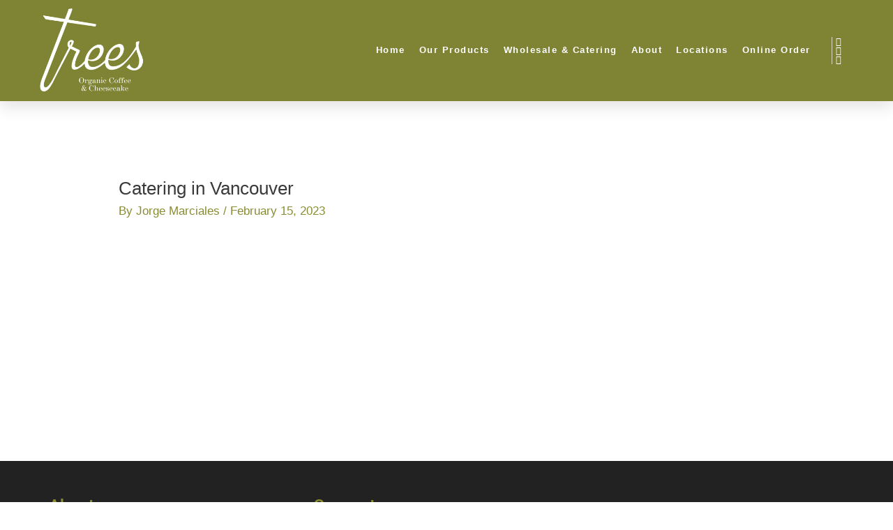

--- FILE ---
content_type: text/html; charset=UTF-8
request_url: https://treescoffee.com/wholesale-catering/vancouver-catering/catering-menu/
body_size: 17843
content:
<!DOCTYPE html>
<html dir="ltr" lang="en-US" prefix="og: https://ogp.me/ns#">
<head>
<meta charset="UTF-8">
<meta name="viewport" content="width=device-width, initial-scale=1">
	<link rel="profile" href="https://gmpg.org/xfn/11"> 
	<title>Catering in Vancouver | Trees Cheesecake + Organic Coffee</title>
	<style>img:is([sizes="auto" i], [sizes^="auto," i]) { contain-intrinsic-size: 3000px 1500px }</style>
	
		<!-- All in One SEO Pro 4.9.3 - aioseo.com -->
	<meta name="description" content="Catering in Vancouver" />
	<meta name="robots" content="max-image-preview:large" />
	<meta name="google-site-verification" content="rD999mtOEw-8WWM-SGTxY2cb-z_tnmHFvLJhyW1FuPA" />
	<link rel="canonical" href="https://treescoffee.com/wholesale-catering/vancouver-catering/catering-menu/" />
	<meta name="generator" content="All in One SEO Pro (AIOSEO) 4.9.3" />
		<meta property="og:locale" content="en_US" />
		<meta property="og:site_name" content="Trees Organic Coffee" />
		<meta property="og:type" content="article" />
		<meta property="og:title" content="Catering in Vancouver | Trees Cheesecake + Organic Coffee" />
		<meta property="og:url" content="https://treescoffee.com/wholesale-catering/vancouver-catering/catering-menu/" />
		<meta property="og:image" content="https://treescoffee.com/wp-content/uploads/2017/08/trees-organic-coffee-logo.jpg" />
		<meta property="og:image:secure_url" content="https://treescoffee.com/wp-content/uploads/2017/08/trees-organic-coffee-logo.jpg" />
		<meta property="og:image:width" content="1200" />
		<meta property="og:image:height" content="268" />
		<meta property="article:published_time" content="2023-02-16T00:11:46+00:00" />
		<meta property="article:modified_time" content="2023-02-16T00:12:12+00:00" />
		<meta property="article:publisher" content="https://facebook.com/treescoffee" />
		<meta name="twitter:card" content="summary" />
		<meta name="twitter:site" content="@treesorganic" />
		<meta name="twitter:title" content="Catering in Vancouver | Trees Cheesecake + Organic Coffee" />
		<meta name="twitter:image" content="https://treescoffee.com/wp-content/uploads/2017/08/trees-organic-coffee-logo.jpg" />
		<script type="application/ld+json" class="aioseo-schema">
			{"@context":"https:\/\/schema.org","@graph":[{"@type":"BreadcrumbList","@id":"https:\/\/treescoffee.com\/wholesale-catering\/vancouver-catering\/catering-menu\/#breadcrumblist","itemListElement":[{"@type":"ListItem","@id":"https:\/\/treescoffee.com#listItem","position":1,"name":"Home","item":"https:\/\/treescoffee.com","nextItem":{"@type":"ListItem","@id":"https:\/\/treescoffee.com\/wholesale-catering\/vancouver-catering\/catering-menu\/#listItem","name":"Catering in Vancouver"}},{"@type":"ListItem","@id":"https:\/\/treescoffee.com\/wholesale-catering\/vancouver-catering\/catering-menu\/#listItem","position":2,"name":"Catering in Vancouver","previousItem":{"@type":"ListItem","@id":"https:\/\/treescoffee.com#listItem","name":"Home"}}]},{"@type":"ItemPage","@id":"https:\/\/treescoffee.com\/wholesale-catering\/vancouver-catering\/catering-menu\/#itempage","url":"https:\/\/treescoffee.com\/wholesale-catering\/vancouver-catering\/catering-menu\/","name":"Catering in Vancouver | Trees Cheesecake + Organic Coffee","description":"Catering in Vancouver","inLanguage":"en-US","isPartOf":{"@id":"https:\/\/treescoffee.com\/#website"},"breadcrumb":{"@id":"https:\/\/treescoffee.com\/wholesale-catering\/vancouver-catering\/catering-menu\/#breadcrumblist"},"author":{"@id":"https:\/\/treescoffee.com\/blog\/author\/rodrigo\/#author"},"creator":{"@id":"https:\/\/treescoffee.com\/blog\/author\/rodrigo\/#author"},"datePublished":"2023-02-15T16:11:46-08:00","dateModified":"2023-02-15T16:12:12-08:00"},{"@type":"Organization","@id":"https:\/\/treescoffee.com\/#organization","name":"Scott Tearle","description":"Organic fair trade coffee & the BEST cheesecake at 7 Vancouver area locations.","url":"https:\/\/treescoffee.com\/","telephone":"+16046845060","logo":{"@type":"ImageObject","url":"https:\/\/treescoffee.com\/wp-content\/uploads\/Google-Logo.jpg","@id":"https:\/\/treescoffee.com\/wholesale-catering\/vancouver-catering\/catering-menu\/#organizationLogo","width":2000,"height":2000},"image":{"@id":"https:\/\/treescoffee.com\/wholesale-catering\/vancouver-catering\/catering-menu\/#organizationLogo"},"sameAs":["https:\/\/instagram.com\/treescoffee"]},{"@type":"Person","@id":"https:\/\/treescoffee.com\/blog\/author\/rodrigo\/#author","url":"https:\/\/treescoffee.com\/blog\/author\/rodrigo\/","name":"Jorge Marciales","image":{"@type":"ImageObject","@id":"https:\/\/treescoffee.com\/wholesale-catering\/vancouver-catering\/catering-menu\/#authorImage","url":"https:\/\/secure.gravatar.com\/avatar\/54e9a8d577e7b805c6345a5ec6f8111c2e89855f64950668485c40a480a689d8?s=96&d=mm&r=g","width":96,"height":96,"caption":"Jorge Marciales"}},{"@type":"WebPage","@id":"https:\/\/treescoffee.com\/wholesale-catering\/vancouver-catering\/catering-menu\/#webpage","url":"https:\/\/treescoffee.com\/wholesale-catering\/vancouver-catering\/catering-menu\/","name":"Catering in Vancouver | Trees Cheesecake + Organic Coffee","description":"Catering in Vancouver","inLanguage":"en-US","isPartOf":{"@id":"https:\/\/treescoffee.com\/#website"},"breadcrumb":{"@id":"https:\/\/treescoffee.com\/wholesale-catering\/vancouver-catering\/catering-menu\/#breadcrumblist"},"author":{"@id":"https:\/\/treescoffee.com\/blog\/author\/rodrigo\/#author"},"creator":{"@id":"https:\/\/treescoffee.com\/blog\/author\/rodrigo\/#author"},"datePublished":"2023-02-15T16:11:46-08:00","dateModified":"2023-02-15T16:12:12-08:00"},{"@type":"WebSite","@id":"https:\/\/treescoffee.com\/#website","url":"https:\/\/treescoffee.com\/","name":"Trees Cheesecake + Organic Coffee","description":"Organic fair trade coffee & the BEST cheesecake at 7 Vancouver area locations.","inLanguage":"en-US","publisher":{"@id":"https:\/\/treescoffee.com\/#organization"}}]}
		</script>
		<!-- All in One SEO Pro -->


<!-- Google Tag Manager for WordPress by gtm4wp.com -->
<script data-cfasync="false" data-pagespeed-no-defer>
	var gtm4wp_datalayer_name = "dataLayer";
	var dataLayer = dataLayer || [];
</script>
<!-- End Google Tag Manager for WordPress by gtm4wp.com -->
		<!-- Meta Tag Manager -->
		<meta name="googlebot" content="&lt;!-- Global site tag (gtag.js) - Google Ads: 677706095 --&gt; &lt;script async src=&quot;https://www.googletagmanager.com/gtag/js?id=AW-677706095&quot;&gt;&lt;/script&gt; &lt;script&gt;   window.dataLayer = window.dataLayer || [];   function gtag(){dataLayer.push(arguments);}   gtag(&#039;js&#039;, new Date());    gtag(&#039;config&#039;, &#039;AW-677706095&#039;); &lt;/script&gt;" />
		<!-- / Meta Tag Manager -->
<link rel='dns-prefetch' href='//www.googletagmanager.com' />
<link rel="alternate" type="application/rss+xml" title="Trees Cheesecake + Organic Coffee &raquo; Feed" href="https://treescoffee.com/feed/" />
<link rel="alternate" type="application/rss+xml" title="Trees Cheesecake + Organic Coffee &raquo; Comments Feed" href="https://treescoffee.com/comments/feed/" />
<style type="text/css" media="all">
.wpautoterms-footer{background-color:#ffffff;text-align:center;}
.wpautoterms-footer a{color:#000000;font-family:Arial, sans-serif;font-size:14px;}
.wpautoterms-footer .separator{color:#cccccc;font-family:Arial, sans-serif;font-size:14px;}</style>
<style id='ce4wp-subscribe-style-inline-css'>
.wp-block-ce4wp-subscribe{max-width:840px;margin:0 auto}.wp-block-ce4wp-subscribe .title{margin-bottom:0}.wp-block-ce4wp-subscribe .subTitle{margin-top:0;font-size:0.8em}.wp-block-ce4wp-subscribe .disclaimer{margin-top:5px;font-size:0.8em}.wp-block-ce4wp-subscribe .disclaimer .disclaimer-label{margin-left:10px}.wp-block-ce4wp-subscribe .inputBlock{width:100%;margin-bottom:10px}.wp-block-ce4wp-subscribe .inputBlock input{width:100%}.wp-block-ce4wp-subscribe .inputBlock label{display:inline-block}.wp-block-ce4wp-subscribe .submit-button{margin-top:25px;display:block}.wp-block-ce4wp-subscribe .required-text{display:inline-block;margin:0;padding:0;margin-left:0.3em}.wp-block-ce4wp-subscribe .onSubmission{height:0;max-width:840px;margin:0 auto}.wp-block-ce4wp-subscribe .firstNameSummary .lastNameSummary{text-transform:capitalize}.wp-block-ce4wp-subscribe .ce4wp-inline-notification{display:flex;flex-direction:row;align-items:center;padding:13px 10px;width:100%;height:40px;border-style:solid;border-color:orange;border-width:1px;border-left-width:4px;border-radius:3px;background:rgba(255,133,15,0.1);flex:none;order:0;flex-grow:1;margin:0px 0px}.wp-block-ce4wp-subscribe .ce4wp-inline-warning-text{font-style:normal;font-weight:normal;font-size:16px;line-height:20px;display:flex;align-items:center;color:#571600;margin-left:9px}.wp-block-ce4wp-subscribe .ce4wp-inline-warning-icon{color:orange}.wp-block-ce4wp-subscribe .ce4wp-inline-warning-arrow{color:#571600;margin-left:auto}.wp-block-ce4wp-subscribe .ce4wp-banner-clickable{cursor:pointer}.ce4wp-link{cursor:pointer}

.no-flex{display:block}.sub-header{margin-bottom:1em}


</style>
<style id='global-styles-inline-css'>
:root{--wp--preset--aspect-ratio--square: 1;--wp--preset--aspect-ratio--4-3: 4/3;--wp--preset--aspect-ratio--3-4: 3/4;--wp--preset--aspect-ratio--3-2: 3/2;--wp--preset--aspect-ratio--2-3: 2/3;--wp--preset--aspect-ratio--16-9: 16/9;--wp--preset--aspect-ratio--9-16: 9/16;--wp--preset--color--black: #000000;--wp--preset--color--cyan-bluish-gray: #abb8c3;--wp--preset--color--white: #ffffff;--wp--preset--color--pale-pink: #f78da7;--wp--preset--color--vivid-red: #cf2e2e;--wp--preset--color--luminous-vivid-orange: #ff6900;--wp--preset--color--luminous-vivid-amber: #fcb900;--wp--preset--color--light-green-cyan: #7bdcb5;--wp--preset--color--vivid-green-cyan: #00d084;--wp--preset--color--pale-cyan-blue: #8ed1fc;--wp--preset--color--vivid-cyan-blue: #0693e3;--wp--preset--color--vivid-purple: #9b51e0;--wp--preset--color--ast-global-color-0: var(--ast-global-color-0);--wp--preset--color--ast-global-color-1: var(--ast-global-color-1);--wp--preset--color--ast-global-color-2: var(--ast-global-color-2);--wp--preset--color--ast-global-color-3: var(--ast-global-color-3);--wp--preset--color--ast-global-color-4: var(--ast-global-color-4);--wp--preset--color--ast-global-color-5: var(--ast-global-color-5);--wp--preset--color--ast-global-color-6: var(--ast-global-color-6);--wp--preset--color--ast-global-color-7: var(--ast-global-color-7);--wp--preset--color--ast-global-color-8: var(--ast-global-color-8);--wp--preset--gradient--vivid-cyan-blue-to-vivid-purple: linear-gradient(135deg,rgba(6,147,227,1) 0%,rgb(155,81,224) 100%);--wp--preset--gradient--light-green-cyan-to-vivid-green-cyan: linear-gradient(135deg,rgb(122,220,180) 0%,rgb(0,208,130) 100%);--wp--preset--gradient--luminous-vivid-amber-to-luminous-vivid-orange: linear-gradient(135deg,rgba(252,185,0,1) 0%,rgba(255,105,0,1) 100%);--wp--preset--gradient--luminous-vivid-orange-to-vivid-red: linear-gradient(135deg,rgba(255,105,0,1) 0%,rgb(207,46,46) 100%);--wp--preset--gradient--very-light-gray-to-cyan-bluish-gray: linear-gradient(135deg,rgb(238,238,238) 0%,rgb(169,184,195) 100%);--wp--preset--gradient--cool-to-warm-spectrum: linear-gradient(135deg,rgb(74,234,220) 0%,rgb(151,120,209) 20%,rgb(207,42,186) 40%,rgb(238,44,130) 60%,rgb(251,105,98) 80%,rgb(254,248,76) 100%);--wp--preset--gradient--blush-light-purple: linear-gradient(135deg,rgb(255,206,236) 0%,rgb(152,150,240) 100%);--wp--preset--gradient--blush-bordeaux: linear-gradient(135deg,rgb(254,205,165) 0%,rgb(254,45,45) 50%,rgb(107,0,62) 100%);--wp--preset--gradient--luminous-dusk: linear-gradient(135deg,rgb(255,203,112) 0%,rgb(199,81,192) 50%,rgb(65,88,208) 100%);--wp--preset--gradient--pale-ocean: linear-gradient(135deg,rgb(255,245,203) 0%,rgb(182,227,212) 50%,rgb(51,167,181) 100%);--wp--preset--gradient--electric-grass: linear-gradient(135deg,rgb(202,248,128) 0%,rgb(113,206,126) 100%);--wp--preset--gradient--midnight: linear-gradient(135deg,rgb(2,3,129) 0%,rgb(40,116,252) 100%);--wp--preset--font-size--small: 13px;--wp--preset--font-size--medium: 20px;--wp--preset--font-size--large: 36px;--wp--preset--font-size--x-large: 42px;--wp--preset--spacing--20: 0.44rem;--wp--preset--spacing--30: 0.67rem;--wp--preset--spacing--40: 1rem;--wp--preset--spacing--50: 1.5rem;--wp--preset--spacing--60: 2.25rem;--wp--preset--spacing--70: 3.38rem;--wp--preset--spacing--80: 5.06rem;--wp--preset--shadow--natural: 6px 6px 9px rgba(0, 0, 0, 0.2);--wp--preset--shadow--deep: 12px 12px 50px rgba(0, 0, 0, 0.4);--wp--preset--shadow--sharp: 6px 6px 0px rgba(0, 0, 0, 0.2);--wp--preset--shadow--outlined: 6px 6px 0px -3px rgba(255, 255, 255, 1), 6px 6px rgba(0, 0, 0, 1);--wp--preset--shadow--crisp: 6px 6px 0px rgba(0, 0, 0, 1);}:root { --wp--style--global--content-size: var(--wp--custom--ast-content-width-size);--wp--style--global--wide-size: var(--wp--custom--ast-wide-width-size); }:where(body) { margin: 0; }.wp-site-blocks > .alignleft { float: left; margin-right: 2em; }.wp-site-blocks > .alignright { float: right; margin-left: 2em; }.wp-site-blocks > .aligncenter { justify-content: center; margin-left: auto; margin-right: auto; }:where(.wp-site-blocks) > * { margin-block-start: 24px; margin-block-end: 0; }:where(.wp-site-blocks) > :first-child { margin-block-start: 0; }:where(.wp-site-blocks) > :last-child { margin-block-end: 0; }:root { --wp--style--block-gap: 24px; }:root :where(.is-layout-flow) > :first-child{margin-block-start: 0;}:root :where(.is-layout-flow) > :last-child{margin-block-end: 0;}:root :where(.is-layout-flow) > *{margin-block-start: 24px;margin-block-end: 0;}:root :where(.is-layout-constrained) > :first-child{margin-block-start: 0;}:root :where(.is-layout-constrained) > :last-child{margin-block-end: 0;}:root :where(.is-layout-constrained) > *{margin-block-start: 24px;margin-block-end: 0;}:root :where(.is-layout-flex){gap: 24px;}:root :where(.is-layout-grid){gap: 24px;}.is-layout-flow > .alignleft{float: left;margin-inline-start: 0;margin-inline-end: 2em;}.is-layout-flow > .alignright{float: right;margin-inline-start: 2em;margin-inline-end: 0;}.is-layout-flow > .aligncenter{margin-left: auto !important;margin-right: auto !important;}.is-layout-constrained > .alignleft{float: left;margin-inline-start: 0;margin-inline-end: 2em;}.is-layout-constrained > .alignright{float: right;margin-inline-start: 2em;margin-inline-end: 0;}.is-layout-constrained > .aligncenter{margin-left: auto !important;margin-right: auto !important;}.is-layout-constrained > :where(:not(.alignleft):not(.alignright):not(.alignfull)){max-width: var(--wp--style--global--content-size);margin-left: auto !important;margin-right: auto !important;}.is-layout-constrained > .alignwide{max-width: var(--wp--style--global--wide-size);}body .is-layout-flex{display: flex;}.is-layout-flex{flex-wrap: wrap;align-items: center;}.is-layout-flex > :is(*, div){margin: 0;}body .is-layout-grid{display: grid;}.is-layout-grid > :is(*, div){margin: 0;}body{padding-top: 0px;padding-right: 0px;padding-bottom: 0px;padding-left: 0px;}a:where(:not(.wp-element-button)){text-decoration: none;}:root :where(.wp-element-button, .wp-block-button__link){background-color: #32373c;border-width: 0;color: #fff;font-family: inherit;font-size: inherit;line-height: inherit;padding: calc(0.667em + 2px) calc(1.333em + 2px);text-decoration: none;}.has-black-color{color: var(--wp--preset--color--black) !important;}.has-cyan-bluish-gray-color{color: var(--wp--preset--color--cyan-bluish-gray) !important;}.has-white-color{color: var(--wp--preset--color--white) !important;}.has-pale-pink-color{color: var(--wp--preset--color--pale-pink) !important;}.has-vivid-red-color{color: var(--wp--preset--color--vivid-red) !important;}.has-luminous-vivid-orange-color{color: var(--wp--preset--color--luminous-vivid-orange) !important;}.has-luminous-vivid-amber-color{color: var(--wp--preset--color--luminous-vivid-amber) !important;}.has-light-green-cyan-color{color: var(--wp--preset--color--light-green-cyan) !important;}.has-vivid-green-cyan-color{color: var(--wp--preset--color--vivid-green-cyan) !important;}.has-pale-cyan-blue-color{color: var(--wp--preset--color--pale-cyan-blue) !important;}.has-vivid-cyan-blue-color{color: var(--wp--preset--color--vivid-cyan-blue) !important;}.has-vivid-purple-color{color: var(--wp--preset--color--vivid-purple) !important;}.has-ast-global-color-0-color{color: var(--wp--preset--color--ast-global-color-0) !important;}.has-ast-global-color-1-color{color: var(--wp--preset--color--ast-global-color-1) !important;}.has-ast-global-color-2-color{color: var(--wp--preset--color--ast-global-color-2) !important;}.has-ast-global-color-3-color{color: var(--wp--preset--color--ast-global-color-3) !important;}.has-ast-global-color-4-color{color: var(--wp--preset--color--ast-global-color-4) !important;}.has-ast-global-color-5-color{color: var(--wp--preset--color--ast-global-color-5) !important;}.has-ast-global-color-6-color{color: var(--wp--preset--color--ast-global-color-6) !important;}.has-ast-global-color-7-color{color: var(--wp--preset--color--ast-global-color-7) !important;}.has-ast-global-color-8-color{color: var(--wp--preset--color--ast-global-color-8) !important;}.has-black-background-color{background-color: var(--wp--preset--color--black) !important;}.has-cyan-bluish-gray-background-color{background-color: var(--wp--preset--color--cyan-bluish-gray) !important;}.has-white-background-color{background-color: var(--wp--preset--color--white) !important;}.has-pale-pink-background-color{background-color: var(--wp--preset--color--pale-pink) !important;}.has-vivid-red-background-color{background-color: var(--wp--preset--color--vivid-red) !important;}.has-luminous-vivid-orange-background-color{background-color: var(--wp--preset--color--luminous-vivid-orange) !important;}.has-luminous-vivid-amber-background-color{background-color: var(--wp--preset--color--luminous-vivid-amber) !important;}.has-light-green-cyan-background-color{background-color: var(--wp--preset--color--light-green-cyan) !important;}.has-vivid-green-cyan-background-color{background-color: var(--wp--preset--color--vivid-green-cyan) !important;}.has-pale-cyan-blue-background-color{background-color: var(--wp--preset--color--pale-cyan-blue) !important;}.has-vivid-cyan-blue-background-color{background-color: var(--wp--preset--color--vivid-cyan-blue) !important;}.has-vivid-purple-background-color{background-color: var(--wp--preset--color--vivid-purple) !important;}.has-ast-global-color-0-background-color{background-color: var(--wp--preset--color--ast-global-color-0) !important;}.has-ast-global-color-1-background-color{background-color: var(--wp--preset--color--ast-global-color-1) !important;}.has-ast-global-color-2-background-color{background-color: var(--wp--preset--color--ast-global-color-2) !important;}.has-ast-global-color-3-background-color{background-color: var(--wp--preset--color--ast-global-color-3) !important;}.has-ast-global-color-4-background-color{background-color: var(--wp--preset--color--ast-global-color-4) !important;}.has-ast-global-color-5-background-color{background-color: var(--wp--preset--color--ast-global-color-5) !important;}.has-ast-global-color-6-background-color{background-color: var(--wp--preset--color--ast-global-color-6) !important;}.has-ast-global-color-7-background-color{background-color: var(--wp--preset--color--ast-global-color-7) !important;}.has-ast-global-color-8-background-color{background-color: var(--wp--preset--color--ast-global-color-8) !important;}.has-black-border-color{border-color: var(--wp--preset--color--black) !important;}.has-cyan-bluish-gray-border-color{border-color: var(--wp--preset--color--cyan-bluish-gray) !important;}.has-white-border-color{border-color: var(--wp--preset--color--white) !important;}.has-pale-pink-border-color{border-color: var(--wp--preset--color--pale-pink) !important;}.has-vivid-red-border-color{border-color: var(--wp--preset--color--vivid-red) !important;}.has-luminous-vivid-orange-border-color{border-color: var(--wp--preset--color--luminous-vivid-orange) !important;}.has-luminous-vivid-amber-border-color{border-color: var(--wp--preset--color--luminous-vivid-amber) !important;}.has-light-green-cyan-border-color{border-color: var(--wp--preset--color--light-green-cyan) !important;}.has-vivid-green-cyan-border-color{border-color: var(--wp--preset--color--vivid-green-cyan) !important;}.has-pale-cyan-blue-border-color{border-color: var(--wp--preset--color--pale-cyan-blue) !important;}.has-vivid-cyan-blue-border-color{border-color: var(--wp--preset--color--vivid-cyan-blue) !important;}.has-vivid-purple-border-color{border-color: var(--wp--preset--color--vivid-purple) !important;}.has-ast-global-color-0-border-color{border-color: var(--wp--preset--color--ast-global-color-0) !important;}.has-ast-global-color-1-border-color{border-color: var(--wp--preset--color--ast-global-color-1) !important;}.has-ast-global-color-2-border-color{border-color: var(--wp--preset--color--ast-global-color-2) !important;}.has-ast-global-color-3-border-color{border-color: var(--wp--preset--color--ast-global-color-3) !important;}.has-ast-global-color-4-border-color{border-color: var(--wp--preset--color--ast-global-color-4) !important;}.has-ast-global-color-5-border-color{border-color: var(--wp--preset--color--ast-global-color-5) !important;}.has-ast-global-color-6-border-color{border-color: var(--wp--preset--color--ast-global-color-6) !important;}.has-ast-global-color-7-border-color{border-color: var(--wp--preset--color--ast-global-color-7) !important;}.has-ast-global-color-8-border-color{border-color: var(--wp--preset--color--ast-global-color-8) !important;}.has-vivid-cyan-blue-to-vivid-purple-gradient-background{background: var(--wp--preset--gradient--vivid-cyan-blue-to-vivid-purple) !important;}.has-light-green-cyan-to-vivid-green-cyan-gradient-background{background: var(--wp--preset--gradient--light-green-cyan-to-vivid-green-cyan) !important;}.has-luminous-vivid-amber-to-luminous-vivid-orange-gradient-background{background: var(--wp--preset--gradient--luminous-vivid-amber-to-luminous-vivid-orange) !important;}.has-luminous-vivid-orange-to-vivid-red-gradient-background{background: var(--wp--preset--gradient--luminous-vivid-orange-to-vivid-red) !important;}.has-very-light-gray-to-cyan-bluish-gray-gradient-background{background: var(--wp--preset--gradient--very-light-gray-to-cyan-bluish-gray) !important;}.has-cool-to-warm-spectrum-gradient-background{background: var(--wp--preset--gradient--cool-to-warm-spectrum) !important;}.has-blush-light-purple-gradient-background{background: var(--wp--preset--gradient--blush-light-purple) !important;}.has-blush-bordeaux-gradient-background{background: var(--wp--preset--gradient--blush-bordeaux) !important;}.has-luminous-dusk-gradient-background{background: var(--wp--preset--gradient--luminous-dusk) !important;}.has-pale-ocean-gradient-background{background: var(--wp--preset--gradient--pale-ocean) !important;}.has-electric-grass-gradient-background{background: var(--wp--preset--gradient--electric-grass) !important;}.has-midnight-gradient-background{background: var(--wp--preset--gradient--midnight) !important;}.has-small-font-size{font-size: var(--wp--preset--font-size--small) !important;}.has-medium-font-size{font-size: var(--wp--preset--font-size--medium) !important;}.has-large-font-size{font-size: var(--wp--preset--font-size--large) !important;}.has-x-large-font-size{font-size: var(--wp--preset--font-size--x-large) !important;}
:root :where(.wp-block-pullquote){font-size: 1.5em;line-height: 1.6;}
</style>
<link rel='stylesheet' id='wpo_min-header-0-css' href='https://treescoffee.com/wp-content/cache/wpo-minify/1768262501/assets/wpo-minify-header-c2aa455e.min.css' media='all' />
<script src="https://treescoffee.com/wp-includes/js/jquery/jquery.min.js" id="jquery-core-js"></script>
<script src="https://treescoffee.com/wp-includes/js/jquery/jquery-migrate.min.js" id="jquery-migrate-js"></script>
<script src="https://treescoffee.com/wp-includes/js/dist/dom-ready.min.js" id="wp-dom-ready-js"></script>
<script src="https://treescoffee.com/wp-content/plugins/auto-terms-of-service-and-privacy-policy/js/base.js" id="wpautoterms_base-js"></script>
<!--[if IE]>
<script src="https://treescoffee.com/wp-content/themes/astra/assets/js/minified/flexibility.min.js" id="astra-flexibility-js"></script>
<script id="astra-flexibility-js-after">
flexibility(document.documentElement);
</script>
<![endif]-->
<link rel="https://api.w.org/" href="https://treescoffee.com/wp-json/" /><link rel="alternate" title="JSON" type="application/json" href="https://treescoffee.com/wp-json/wp/v2/media/12225" /><link rel="EditURI" type="application/rsd+xml" title="RSD" href="https://treescoffee.com/xmlrpc.php?rsd" />
<meta name="generator" content="WordPress 6.8.3" />
<link rel='shortlink' href='https://treescoffee.com/?p=12225' />
<link rel="alternate" title="oEmbed (JSON)" type="application/json+oembed" href="https://treescoffee.com/wp-json/oembed/1.0/embed?url=https%3A%2F%2Ftreescoffee.com%2Fwholesale-catering%2Fvancouver-catering%2Fcatering-menu%2F" />
<link rel="alternate" title="oEmbed (XML)" type="text/xml+oembed" href="https://treescoffee.com/wp-json/oembed/1.0/embed?url=https%3A%2F%2Ftreescoffee.com%2Fwholesale-catering%2Fvancouver-catering%2Fcatering-menu%2F&#038;format=xml" />
<meta name="generator" content="Site Kit by Google 1.155.0" /><style>:root {
			--lazy-loader-animation-duration: 300ms;
		}
		  
		.lazyload {
	display: block;
}

.lazyload,
        .lazyloading {
			opacity: 0;
		}


		.lazyloaded {
			opacity: 1;
			transition: opacity 300ms;
			transition: opacity var(--lazy-loader-animation-duration);
		}</style><noscript><style>.lazyload { display: none; } .lazyload[class*="lazy-loader-background-element-"] { display: block; opacity: 1; }</style></noscript>
<!-- Google Tag Manager for WordPress by gtm4wp.com -->
<!-- GTM Container placement set to footer -->
<script data-cfasync="false" data-pagespeed-no-defer>
	var dataLayer_content = {"pagePostType":"attachment","pagePostType2":"single-attachment","pagePostAuthor":"Jorge Marciales"};
	dataLayer.push( dataLayer_content );
</script>
<script data-cfasync="false" data-pagespeed-no-defer>
(function(w,d,s,l,i){w[l]=w[l]||[];w[l].push({'gtm.start':
new Date().getTime(),event:'gtm.js'});var f=d.getElementsByTagName(s)[0],
j=d.createElement(s),dl=l!='dataLayer'?'&l='+l:'';j.async=true;j.src=
'//www.googletagmanager.com/gtm.js?id='+i+dl;f.parentNode.insertBefore(j,f);
})(window,document,'script','dataLayer','GTM-MSZQDWQ');
</script>
<!-- End Google Tag Manager for WordPress by gtm4wp.com -->
<!-- Google AdSense meta tags added by Site Kit -->
<meta name="google-adsense-platform-account" content="ca-host-pub-2644536267352236">
<meta name="google-adsense-platform-domain" content="sitekit.withgoogle.com">
<!-- End Google AdSense meta tags added by Site Kit -->
<meta name="generator" content="Elementor 3.29.2; features: additional_custom_breakpoints, e_local_google_fonts; settings: css_print_method-external, google_font-enabled, font_display-auto">

<!-- Meta Pixel Code -->
<script type='text/javascript'>
!function(f,b,e,v,n,t,s){if(f.fbq)return;n=f.fbq=function(){n.callMethod?
n.callMethod.apply(n,arguments):n.queue.push(arguments)};if(!f._fbq)f._fbq=n;
n.push=n;n.loaded=!0;n.version='2.0';n.queue=[];t=b.createElement(e);t.async=!0;
t.src=v;s=b.getElementsByTagName(e)[0];s.parentNode.insertBefore(t,s)}(window,
document,'script','https://connect.facebook.net/en_US/fbevents.js?v=next');
</script>
<!-- End Meta Pixel Code -->
<script type='text/javascript'>var url = window.location.origin + '?ob=open-bridge';
            fbq('set', 'openbridge', '378256332344084', url);
fbq('init', '378256332344084', {}, {
    "agent": "wordpress-6.8.3-4.1.4"
})</script><script type='text/javascript'>
    fbq('track', 'PageView', []);
  </script>			<style>
				.e-con.e-parent:nth-of-type(n+4):not(.e-lazyloaded):not(.e-no-lazyload),
				.e-con.e-parent:nth-of-type(n+4):not(.e-lazyloaded):not(.e-no-lazyload) * {
					background-image: none !important;
				}
				@media screen and (max-height: 1024px) {
					.e-con.e-parent:nth-of-type(n+3):not(.e-lazyloaded):not(.e-no-lazyload),
					.e-con.e-parent:nth-of-type(n+3):not(.e-lazyloaded):not(.e-no-lazyload) * {
						background-image: none !important;
					}
				}
				@media screen and (max-height: 640px) {
					.e-con.e-parent:nth-of-type(n+2):not(.e-lazyloaded):not(.e-no-lazyload),
					.e-con.e-parent:nth-of-type(n+2):not(.e-lazyloaded):not(.e-no-lazyload) * {
						background-image: none !important;
					}
				}
			</style>
			
<!-- Google Tag Manager snippet added by Site Kit -->
<script>
			( function( w, d, s, l, i ) {
				w[l] = w[l] || [];
				w[l].push( {'gtm.start': new Date().getTime(), event: 'gtm.js'} );
				var f = d.getElementsByTagName( s )[0],
					j = d.createElement( s ), dl = l != 'dataLayer' ? '&l=' + l : '';
				j.async = true;
				j.src = 'https://www.googletagmanager.com/gtm.js?id=' + i + dl;
				f.parentNode.insertBefore( j, f );
			} )( window, document, 'script', 'dataLayer', 'GTM-MSZQDWQ' );
			
</script>

<!-- End Google Tag Manager snippet added by Site Kit -->
<link rel="icon" href="https://treescoffee.com/wp-content/uploads/2019/08/cropped-Trees-TREE-ALONE-small3-32x32.png" sizes="32x32" />
<link rel="icon" href="https://treescoffee.com/wp-content/uploads/2019/08/cropped-Trees-TREE-ALONE-small3-192x192.png" sizes="192x192" />
<link rel="apple-touch-icon" href="https://treescoffee.com/wp-content/uploads/2019/08/cropped-Trees-TREE-ALONE-small3-180x180.png" />
<meta name="msapplication-TileImage" content="https://treescoffee.com/wp-content/uploads/2019/08/cropped-Trees-TREE-ALONE-small3-270x270.png" />
</head>

<body itemtype='https://schema.org/Blog' itemscope='itemscope' class="attachment wp-singular attachment-template-default attachmentid-12225 attachment-jpeg wp-custom-logo wp-theme-astra ast-desktop ast-plain-container ast-no-sidebar astra-4.11.3 ast-header-custom-item-inside group-blog ast-single-post ast-inherit-site-logo-transparent ast-above-mobile-menu-align-stack ast-default-menu-enable ast-default-above-menu-enable ast-default-below-menu-enable ast-full-width-layout ast-sticky-header-shrink ast-inherit-site-logo-sticky astra ast-normal-title-enabled elementor-default elementor-kit-10560 astra-addon-4.11.2">
		<!-- Google Tag Manager (noscript) snippet added by Site Kit -->
		<noscript>
			<iframe src="https://www.googletagmanager.com/ns.html?id=GTM-MSZQDWQ" height="0" width="0" style="display:none;visibility:hidden"></iframe>
		</noscript>
		<!-- End Google Tag Manager (noscript) snippet added by Site Kit -->
		
<!-- Meta Pixel Code -->
<noscript>
<img height="1" width="1" style="display:none" alt="fbpx"
src="https://www.facebook.com/tr?id=378256332344084&ev=PageView&noscript=1" />
</noscript>
<!-- End Meta Pixel Code -->

<a
	class="skip-link screen-reader-text"
	href="#content"
	title="Skip to content">
		Skip to content</a>

<div
class="hfeed site" id="page">
			<div data-elementor-type="header" data-elementor-id="9411" class="elementor elementor-9411 elementor-location-header" data-elementor-settings="{&quot;element_pack_global_tooltip_width&quot;:{&quot;unit&quot;:&quot;px&quot;,&quot;size&quot;:&quot;&quot;,&quot;sizes&quot;:[]},&quot;element_pack_global_tooltip_width_tablet&quot;:{&quot;unit&quot;:&quot;px&quot;,&quot;size&quot;:&quot;&quot;,&quot;sizes&quot;:[]},&quot;element_pack_global_tooltip_width_mobile&quot;:{&quot;unit&quot;:&quot;px&quot;,&quot;size&quot;:&quot;&quot;,&quot;sizes&quot;:[]},&quot;element_pack_global_tooltip_padding&quot;:{&quot;unit&quot;:&quot;px&quot;,&quot;top&quot;:&quot;&quot;,&quot;right&quot;:&quot;&quot;,&quot;bottom&quot;:&quot;&quot;,&quot;left&quot;:&quot;&quot;,&quot;isLinked&quot;:true},&quot;element_pack_global_tooltip_padding_tablet&quot;:{&quot;unit&quot;:&quot;px&quot;,&quot;top&quot;:&quot;&quot;,&quot;right&quot;:&quot;&quot;,&quot;bottom&quot;:&quot;&quot;,&quot;left&quot;:&quot;&quot;,&quot;isLinked&quot;:true},&quot;element_pack_global_tooltip_padding_mobile&quot;:{&quot;unit&quot;:&quot;px&quot;,&quot;top&quot;:&quot;&quot;,&quot;right&quot;:&quot;&quot;,&quot;bottom&quot;:&quot;&quot;,&quot;left&quot;:&quot;&quot;,&quot;isLinked&quot;:true},&quot;element_pack_global_tooltip_border_radius&quot;:{&quot;unit&quot;:&quot;px&quot;,&quot;top&quot;:&quot;&quot;,&quot;right&quot;:&quot;&quot;,&quot;bottom&quot;:&quot;&quot;,&quot;left&quot;:&quot;&quot;,&quot;isLinked&quot;:true},&quot;element_pack_global_tooltip_border_radius_tablet&quot;:{&quot;unit&quot;:&quot;px&quot;,&quot;top&quot;:&quot;&quot;,&quot;right&quot;:&quot;&quot;,&quot;bottom&quot;:&quot;&quot;,&quot;left&quot;:&quot;&quot;,&quot;isLinked&quot;:true},&quot;element_pack_global_tooltip_border_radius_mobile&quot;:{&quot;unit&quot;:&quot;px&quot;,&quot;top&quot;:&quot;&quot;,&quot;right&quot;:&quot;&quot;,&quot;bottom&quot;:&quot;&quot;,&quot;left&quot;:&quot;&quot;,&quot;isLinked&quot;:true}}" data-elementor-post-type="elementor_library">
					<section class="elementor-section elementor-top-section elementor-element elementor-element-63c5a7dc elementor-section-height-min-height elementor-section-boxed elementor-section-height-default elementor-section-items-middle" data-id="63c5a7dc" data-element_type="section" data-settings="{&quot;background_background&quot;:&quot;gradient&quot;,&quot;sticky&quot;:&quot;top&quot;,&quot;sticky_on&quot;:[&quot;desktop&quot;,&quot;tablet&quot;,&quot;mobile&quot;],&quot;sticky_offset&quot;:0,&quot;sticky_effects_offset&quot;:0,&quot;sticky_anchor_link_offset&quot;:0}">
						<div class="elementor-container elementor-column-gap-default">
					<div class="elementor-column elementor-col-33 elementor-top-column elementor-element elementor-element-693c0a72" data-id="693c0a72" data-element_type="column">
			<div class="elementor-widget-wrap elementor-element-populated">
						<div class="elementor-element elementor-element-788b05ef elementor-widget elementor-widget-image" data-id="788b05ef" data-element_type="widget" data-widget_type="image.default">
				<div class="elementor-widget-container">
																<a href="https://treescoffee.com">
							<img loading="lazy" width="1200" height="940" src="https://treescoffee.com/wp-content/uploads/Cookie-4-1.png" class="attachment-full size-full wp-image-11998" alt="Trees Organic Coffee" srcset="https://treescoffee.com/wp-content/uploads/Cookie-4-1.png 1200w, https://treescoffee.com/wp-content/uploads/Cookie-4-1-300x235.png 300w, https://treescoffee.com/wp-content/uploads/Cookie-4-1-1024x802.png 1024w, https://treescoffee.com/wp-content/uploads/Cookie-4-1-768x602.png 768w" sizes="(max-width: 1200px) 100vw, 1200px" />								</a>
															</div>
				</div>
					</div>
		</div>
				<div class="elementor-column elementor-col-33 elementor-top-column elementor-element elementor-element-2c01da0d" data-id="2c01da0d" data-element_type="column">
			<div class="elementor-widget-wrap elementor-element-populated">
						<div class="elementor-element elementor-element-4f72dda1 elementor-nav-menu__align-end elementor-nav-menu--stretch elementor-nav-menu__text-align-center elementor-nav-menu--dropdown-tablet elementor-nav-menu--toggle elementor-nav-menu--burger elementor-widget elementor-widget-nav-menu" data-id="4f72dda1" data-element_type="widget" data-settings="{&quot;full_width&quot;:&quot;stretch&quot;,&quot;submenu_icon&quot;:{&quot;value&quot;:&quot;&lt;i class=\&quot;fas e-plus-icon\&quot;&gt;&lt;\/i&gt;&quot;,&quot;library&quot;:&quot;&quot;},&quot;layout&quot;:&quot;horizontal&quot;,&quot;toggle&quot;:&quot;burger&quot;}" data-widget_type="nav-menu.default">
				<div class="elementor-widget-container">
								<nav aria-label="Menu" class="elementor-nav-menu--main elementor-nav-menu__container elementor-nav-menu--layout-horizontal e--pointer-underline e--animation-drop-out">
				<ul id="menu-1-4f72dda1" class="elementor-nav-menu"><li class="menu-item menu-item-type-post_type menu-item-object-page menu-item-home menu-item-9420"><a href="https://treescoffee.com/" class="elementor-item menu-link">Home</a></li>
<li class="menu-item menu-item-type-post_type menu-item-object-page menu-item-has-children menu-item-9743"><a aria-expanded="false" href="https://treescoffee.com/our-products/" class="elementor-item menu-link">Our Products</a>
<ul class="sub-menu elementor-nav-menu--dropdown">
	<li class="menu-item menu-item-type-post_type menu-item-object-page menu-item-44"><a href="https://treescoffee.com/our-products/best-cheesecake-vancouver/" class="elementor-sub-item menu-link">Cheesecake</a></li>
	<li class="menu-item menu-item-type-post_type menu-item-object-page menu-item-43"><a href="https://treescoffee.com/our-products/coffee/" class="elementor-sub-item menu-link">Coffee</a></li>
	<li class="menu-item menu-item-type-post_type menu-item-object-page menu-item-42"><a href="https://treescoffee.com/our-products/teas/" class="elementor-sub-item menu-link">Tea</a></li>
	<li class="menu-item menu-item-type-post_type menu-item-object-page menu-item-5568"><a href="https://treescoffee.com/our-products/lunch-sandwiches/" class="elementor-sub-item menu-link">Lunch</a></li>
</ul>
</li>
<li class="menu-item menu-item-type-post_type menu-item-object-page menu-item-has-children menu-item-9789"><a aria-expanded="false" href="https://treescoffee.com/wholesale-catering/" class="elementor-item menu-link">Wholesale &#038; Catering</a>
<ul class="sub-menu elementor-nav-menu--dropdown">
	<li class="menu-item menu-item-type-post_type menu-item-object-page menu-item-9414"><a href="https://treescoffee.com/wholesale-catering/wholesale-coffee/" class="elementor-sub-item menu-link">Wholesale</a></li>
	<li class="menu-item menu-item-type-post_type menu-item-object-page menu-item-40"><a href="https://treescoffee.com/wholesale-catering/vancouver-catering/" class="elementor-sub-item menu-link">Catering</a></li>
</ul>
</li>
<li class="menu-item menu-item-type-post_type menu-item-object-page menu-item-has-children menu-item-9718"><a aria-expanded="false" href="https://treescoffee.com/about/" class="elementor-item menu-link">About</a>
<ul class="sub-menu elementor-nav-menu--dropdown">
	<li class="menu-item menu-item-type-post_type menu-item-object-page menu-item-34"><a href="https://treescoffee.com/blog/" title="Trees Coffee Blog &#038; News" class="elementor-sub-item menu-link">Blog + News</a></li>
	<li class="menu-item menu-item-type-post_type menu-item-object-page menu-item-10083"><a href="https://treescoffee.com/live-music-nights/" class="elementor-sub-item menu-link">Live Music Nights</a></li>
	<li class="menu-item menu-item-type-post_type menu-item-object-page menu-item-9419"><a href="https://treescoffee.com/community/" class="elementor-sub-item menu-link">Community</a></li>
	<li class="menu-item menu-item-type-post_type menu-item-object-page menu-item-9418"><a href="https://treescoffee.com/jobs/" class="elementor-sub-item menu-link">Work @ Trees Organic Coffee</a></li>
	<li class="menu-item menu-item-type-post_type menu-item-object-page menu-item-privacy-policy menu-item-9416"><a rel="privacy-policy" href="https://treescoffee.com/privacy-policy/" class="elementor-sub-item menu-link">Privacy Policy</a></li>
	<li class="menu-item menu-item-type-post_type menu-item-object-page menu-item-9417"><a href="https://treescoffee.com/terms-of-service/" class="elementor-sub-item menu-link">Terms of Service</a></li>
</ul>
</li>
<li class="menu-item menu-item-type-post_type menu-item-object-page menu-item-9561"><a href="https://treescoffee.com/locations/" class="elementor-item menu-link">Locations</a></li>
<li class="menu-item menu-item-type-post_type menu-item-object-page menu-item-has-children menu-item-11043"><a aria-expanded="false" href="https://treescoffee.com/online-order/" class="elementor-item menu-link">Online Order</a>
<ul class="sub-menu elementor-nav-menu--dropdown">
	<li class="menu-item menu-item-type-post_type menu-item-object-page menu-item-10982"><a href="https://treescoffee.com/store-order-online/" class="elementor-sub-item menu-link">In-Store Pickup &#038; Delivery</a></li>
	<li class="menu-item menu-item-type-post_type menu-item-object-page menu-item-11384"><a href="https://treescoffee.com/vancouver-catering-services/" class="elementor-sub-item menu-link">Catering Order (Corporate)</a></li>
</ul>
</li>
</ul>			</nav>
					<div class="elementor-menu-toggle" role="button" tabindex="0" aria-label="Menu Toggle" aria-expanded="false">
			<i aria-hidden="true" role="presentation" class="elementor-menu-toggle__icon--open eicon-menu-bar"></i><i aria-hidden="true" role="presentation" class="elementor-menu-toggle__icon--close eicon-close"></i>		</div>
					<nav class="elementor-nav-menu--dropdown elementor-nav-menu__container" aria-hidden="true">
				<ul id="menu-2-4f72dda1" class="elementor-nav-menu"><li class="menu-item menu-item-type-post_type menu-item-object-page menu-item-home menu-item-9420"><a href="https://treescoffee.com/" class="elementor-item menu-link" tabindex="-1">Home</a></li>
<li class="menu-item menu-item-type-post_type menu-item-object-page menu-item-has-children menu-item-9743"><a aria-expanded="false" href="https://treescoffee.com/our-products/" class="elementor-item menu-link" tabindex="-1">Our Products</a>
<ul class="sub-menu elementor-nav-menu--dropdown">
	<li class="menu-item menu-item-type-post_type menu-item-object-page menu-item-44"><a href="https://treescoffee.com/our-products/best-cheesecake-vancouver/" class="elementor-sub-item menu-link" tabindex="-1">Cheesecake</a></li>
	<li class="menu-item menu-item-type-post_type menu-item-object-page menu-item-43"><a href="https://treescoffee.com/our-products/coffee/" class="elementor-sub-item menu-link" tabindex="-1">Coffee</a></li>
	<li class="menu-item menu-item-type-post_type menu-item-object-page menu-item-42"><a href="https://treescoffee.com/our-products/teas/" class="elementor-sub-item menu-link" tabindex="-1">Tea</a></li>
	<li class="menu-item menu-item-type-post_type menu-item-object-page menu-item-5568"><a href="https://treescoffee.com/our-products/lunch-sandwiches/" class="elementor-sub-item menu-link" tabindex="-1">Lunch</a></li>
</ul>
</li>
<li class="menu-item menu-item-type-post_type menu-item-object-page menu-item-has-children menu-item-9789"><a aria-expanded="false" href="https://treescoffee.com/wholesale-catering/" class="elementor-item menu-link" tabindex="-1">Wholesale &#038; Catering</a>
<ul class="sub-menu elementor-nav-menu--dropdown">
	<li class="menu-item menu-item-type-post_type menu-item-object-page menu-item-9414"><a href="https://treescoffee.com/wholesale-catering/wholesale-coffee/" class="elementor-sub-item menu-link" tabindex="-1">Wholesale</a></li>
	<li class="menu-item menu-item-type-post_type menu-item-object-page menu-item-40"><a href="https://treescoffee.com/wholesale-catering/vancouver-catering/" class="elementor-sub-item menu-link" tabindex="-1">Catering</a></li>
</ul>
</li>
<li class="menu-item menu-item-type-post_type menu-item-object-page menu-item-has-children menu-item-9718"><a aria-expanded="false" href="https://treescoffee.com/about/" class="elementor-item menu-link" tabindex="-1">About</a>
<ul class="sub-menu elementor-nav-menu--dropdown">
	<li class="menu-item menu-item-type-post_type menu-item-object-page menu-item-34"><a href="https://treescoffee.com/blog/" title="Trees Coffee Blog &#038; News" class="elementor-sub-item menu-link" tabindex="-1">Blog + News</a></li>
	<li class="menu-item menu-item-type-post_type menu-item-object-page menu-item-10083"><a href="https://treescoffee.com/live-music-nights/" class="elementor-sub-item menu-link" tabindex="-1">Live Music Nights</a></li>
	<li class="menu-item menu-item-type-post_type menu-item-object-page menu-item-9419"><a href="https://treescoffee.com/community/" class="elementor-sub-item menu-link" tabindex="-1">Community</a></li>
	<li class="menu-item menu-item-type-post_type menu-item-object-page menu-item-9418"><a href="https://treescoffee.com/jobs/" class="elementor-sub-item menu-link" tabindex="-1">Work @ Trees Organic Coffee</a></li>
	<li class="menu-item menu-item-type-post_type menu-item-object-page menu-item-privacy-policy menu-item-9416"><a rel="privacy-policy" href="https://treescoffee.com/privacy-policy/" class="elementor-sub-item menu-link" tabindex="-1">Privacy Policy</a></li>
	<li class="menu-item menu-item-type-post_type menu-item-object-page menu-item-9417"><a href="https://treescoffee.com/terms-of-service/" class="elementor-sub-item menu-link" tabindex="-1">Terms of Service</a></li>
</ul>
</li>
<li class="menu-item menu-item-type-post_type menu-item-object-page menu-item-9561"><a href="https://treescoffee.com/locations/" class="elementor-item menu-link" tabindex="-1">Locations</a></li>
<li class="menu-item menu-item-type-post_type menu-item-object-page menu-item-has-children menu-item-11043"><a aria-expanded="false" href="https://treescoffee.com/online-order/" class="elementor-item menu-link" tabindex="-1">Online Order</a>
<ul class="sub-menu elementor-nav-menu--dropdown">
	<li class="menu-item menu-item-type-post_type menu-item-object-page menu-item-10982"><a href="https://treescoffee.com/store-order-online/" class="elementor-sub-item menu-link" tabindex="-1">In-Store Pickup &#038; Delivery</a></li>
	<li class="menu-item menu-item-type-post_type menu-item-object-page menu-item-11384"><a href="https://treescoffee.com/vancouver-catering-services/" class="elementor-sub-item menu-link" tabindex="-1">Catering Order (Corporate)</a></li>
</ul>
</li>
</ul>			</nav>
						</div>
				</div>
					</div>
		</div>
				<div class="elementor-column elementor-col-33 elementor-top-column elementor-element elementor-element-599e64e" data-id="599e64e" data-element_type="column">
			<div class="elementor-widget-wrap elementor-element-populated">
						<div class="elementor-element elementor-element-559afd0 elementor-align-right elementor-mobile-align-center elementor-hidden-phone elementor-icon-list--layout-inline elementor-list-item-link-full_width elementor-widget elementor-widget-icon-list" data-id="559afd0" data-element_type="widget" data-widget_type="icon-list.default">
				<div class="elementor-widget-container">
							<ul class="elementor-icon-list-items elementor-inline-items">
							<li class="elementor-icon-list-item elementor-inline-item">
											<a href="https://www.facebook.com/treescoffee/">

												<span class="elementor-icon-list-icon">
							<i aria-hidden="true" class="fab fa-facebook"></i>						</span>
										<span class="elementor-icon-list-text"></span>
											</a>
									</li>
								<li class="elementor-icon-list-item elementor-inline-item">
											<a href="https://twitter.com/TreesOrganic">

												<span class="elementor-icon-list-icon">
							<i aria-hidden="true" class="fab fa-twitter"></i>						</span>
										<span class="elementor-icon-list-text"></span>
											</a>
									</li>
								<li class="elementor-icon-list-item elementor-inline-item">
											<a href="https://www.instagram.com/treescoffee/">

												<span class="elementor-icon-list-icon">
							<i aria-hidden="true" class="fab fa-instagram"></i>						</span>
										<span class="elementor-icon-list-text"></span>
											</a>
									</li>
						</ul>
						</div>
				</div>
					</div>
		</div>
					</div>
		</section>
				</div>
			<div id="content" class="site-content">
		<div class="ast-container">
		

	<div id="primary" class="content-area primary">

		
					<main id="main" class="site-main">
				<article
class="post-12225 attachment type-attachment status-inherit hentry ast-article-single" id="post-12225" itemtype="https://schema.org/CreativeWork" itemscope="itemscope">
	
				<header class="entry-header ">
				<h1 class="entry-title" itemprop="headline">Catering in Vancouver</h1><div class="entry-meta">By <span class="posted-by vcard author" itemtype="https://schema.org/Person" itemscope="itemscope" itemprop="author">			<a title="View all posts by Jorge Marciales"
				href="https://treescoffee.com/blog/author/rodrigo/" rel="author"
				class="url fn n" itemprop="url"				>
				<span
				class="author-name" itemprop="name"				>
				Jorge Marciales			</span>
			</a>
		</span>

		 / <span class="posted-on"><span class="published" itemprop="datePublished"> February 15, 2023 </span></span></div>			</header> <!-- .entry-header -->
		
<div class="entry-content clear"
	itemprop="text">

	
	<p class="attachment"><a href="https://treescoffee.com/wp-content/uploads/Catering-Menu.jpg"><noscript><img loading="lazy" decoding="async" width="300" height="232" src="https://treescoffee.com/wp-content/uploads/Catering-Menu-300x232.jpg" class="attachment-medium size-medium" alt="Catering in Vancouver" srcset="https://treescoffee.com/wp-content/uploads/Catering-Menu-300x232.jpg 300w, https://treescoffee.com/wp-content/uploads/Catering-Menu-1024x791.jpg 1024w, https://treescoffee.com/wp-content/uploads/Catering-Menu-768x593.jpg 768w, https://treescoffee.com/wp-content/uploads/Catering-Menu-1536x1187.jpg 1536w, https://treescoffee.com/wp-content/uploads/Catering-Menu.jpg 2000w" sizes="(max-width: 300px) 100vw, 300px"></noscript><img loading="lazy" decoding="async" width="300" height="232" src="data:image/svg+xml,%3Csvg%20xmlns%3D%22http%3A%2F%2Fwww.w3.org%2F2000%2Fsvg%22%20viewBox%3D%220%200%20300%20232%22%3E%3C%2Fsvg%3E" class="attachment-medium size-medium lazyload" alt="Catering in Vancouver" srcset="data:image/svg+xml,%3Csvg%20xmlns%3D%22http%3A%2F%2Fwww.w3.org%2F2000%2Fsvg%22%20viewBox%3D%220%200%20300%20232%22%3E%3C%2Fsvg%3E 300w" sizes="(max-width: 300px) 100vw, 300px" data-srcset="https://treescoffee.com/wp-content/uploads/Catering-Menu-300x232.jpg 300w, https://treescoffee.com/wp-content/uploads/Catering-Menu-1024x791.jpg 1024w, https://treescoffee.com/wp-content/uploads/Catering-Menu-768x593.jpg 768w, https://treescoffee.com/wp-content/uploads/Catering-Menu-1536x1187.jpg 1536w, https://treescoffee.com/wp-content/uploads/Catering-Menu.jpg 2000w" data-src="https://treescoffee.com/wp-content/uploads/Catering-Menu-300x232.jpg"></a></p>

	
	
</div><!-- .entry-content .clear -->

	
	
</article><!-- #post-## -->

			</main><!-- #main -->
			
		
	</div><!-- #primary -->


	</div> <!-- ast-container -->
	</div><!-- #content -->
		<div data-elementor-type="footer" data-elementor-id="9441" class="elementor elementor-9441 elementor-location-footer" data-elementor-settings="{&quot;element_pack_global_tooltip_width&quot;:{&quot;unit&quot;:&quot;px&quot;,&quot;size&quot;:&quot;&quot;,&quot;sizes&quot;:[]},&quot;element_pack_global_tooltip_width_tablet&quot;:{&quot;unit&quot;:&quot;px&quot;,&quot;size&quot;:&quot;&quot;,&quot;sizes&quot;:[]},&quot;element_pack_global_tooltip_width_mobile&quot;:{&quot;unit&quot;:&quot;px&quot;,&quot;size&quot;:&quot;&quot;,&quot;sizes&quot;:[]},&quot;element_pack_global_tooltip_padding&quot;:{&quot;unit&quot;:&quot;px&quot;,&quot;top&quot;:&quot;&quot;,&quot;right&quot;:&quot;&quot;,&quot;bottom&quot;:&quot;&quot;,&quot;left&quot;:&quot;&quot;,&quot;isLinked&quot;:true},&quot;element_pack_global_tooltip_padding_tablet&quot;:{&quot;unit&quot;:&quot;px&quot;,&quot;top&quot;:&quot;&quot;,&quot;right&quot;:&quot;&quot;,&quot;bottom&quot;:&quot;&quot;,&quot;left&quot;:&quot;&quot;,&quot;isLinked&quot;:true},&quot;element_pack_global_tooltip_padding_mobile&quot;:{&quot;unit&quot;:&quot;px&quot;,&quot;top&quot;:&quot;&quot;,&quot;right&quot;:&quot;&quot;,&quot;bottom&quot;:&quot;&quot;,&quot;left&quot;:&quot;&quot;,&quot;isLinked&quot;:true},&quot;element_pack_global_tooltip_border_radius&quot;:{&quot;unit&quot;:&quot;px&quot;,&quot;top&quot;:&quot;&quot;,&quot;right&quot;:&quot;&quot;,&quot;bottom&quot;:&quot;&quot;,&quot;left&quot;:&quot;&quot;,&quot;isLinked&quot;:true},&quot;element_pack_global_tooltip_border_radius_tablet&quot;:{&quot;unit&quot;:&quot;px&quot;,&quot;top&quot;:&quot;&quot;,&quot;right&quot;:&quot;&quot;,&quot;bottom&quot;:&quot;&quot;,&quot;left&quot;:&quot;&quot;,&quot;isLinked&quot;:true},&quot;element_pack_global_tooltip_border_radius_mobile&quot;:{&quot;unit&quot;:&quot;px&quot;,&quot;top&quot;:&quot;&quot;,&quot;right&quot;:&quot;&quot;,&quot;bottom&quot;:&quot;&quot;,&quot;left&quot;:&quot;&quot;,&quot;isLinked&quot;:true}}" data-elementor-post-type="elementor_library">
					<section class="elementor-section elementor-top-section elementor-element elementor-element-49b02efc elementor-section-content-middle elementor-section-boxed elementor-section-height-default elementor-section-height-default" data-id="49b02efc" data-element_type="section" data-settings="{&quot;background_background&quot;:&quot;classic&quot;}">
						<div class="elementor-container elementor-column-gap-no">
					<div class="elementor-column elementor-col-33 elementor-top-column elementor-element elementor-element-609d3b85" data-id="609d3b85" data-element_type="column">
			<div class="elementor-widget-wrap elementor-element-populated">
						<div class="elementor-element elementor-element-3154ee1 elementor-widget elementor-widget-heading" data-id="3154ee1" data-element_type="widget" data-widget_type="heading.default">
				<div class="elementor-widget-container">
					<h4 class="elementor-heading-title elementor-size-default">About</h4>				</div>
				</div>
				<div class="elementor-element elementor-element-140459d elementor-nav-menu__align-start elementor-nav-menu--dropdown-tablet elementor-nav-menu__text-align-aside elementor-nav-menu--toggle elementor-nav-menu--burger elementor-widget elementor-widget-nav-menu" data-id="140459d" data-element_type="widget" data-settings="{&quot;layout&quot;:&quot;vertical&quot;,&quot;submenu_icon&quot;:{&quot;value&quot;:&quot;&lt;i class=\&quot;fas fa-caret-down\&quot;&gt;&lt;\/i&gt;&quot;,&quot;library&quot;:&quot;fa-solid&quot;},&quot;toggle&quot;:&quot;burger&quot;}" data-widget_type="nav-menu.default">
				<div class="elementor-widget-container">
								<nav aria-label="Menu" class="elementor-nav-menu--main elementor-nav-menu__container elementor-nav-menu--layout-vertical e--pointer-framed e--animation-fade">
				<ul id="menu-1-140459d" class="elementor-nav-menu sm-vertical"><li class="menu-item menu-item-type-post_type menu-item-object-page menu-item-11730"><a href="https://treescoffee.com/about/" class="elementor-item menu-link">Since 1996</a></li>
<li class="menu-item menu-item-type-post_type menu-item-object-page menu-item-11727"><a href="https://treescoffee.com/jobs/" class="elementor-item menu-link">Careers</a></li>
<li class="menu-item menu-item-type-post_type menu-item-object-page menu-item-11737"><a href="https://treescoffee.com/blog/" class="elementor-item menu-link">Blog</a></li>
<li class="menu-item menu-item-type-post_type menu-item-object-page menu-item-11740"><a href="https://treescoffee.com/live-music-nights/" class="elementor-item menu-link">Music Nights</a></li>
<li class="menu-item menu-item-type-post_type menu-item-object-page menu-item-11738"><a href="https://treescoffee.com/becoming-a-trees-franchise-owner/" class="elementor-item menu-link">Becoming a Franchise</a></li>
<li class="menu-item menu-item-type-post_type menu-item-object-page menu-item-11739"><a href="https://treescoffee.com/community/" class="elementor-item menu-link">Community</a></li>
</ul>			</nav>
					<div class="elementor-menu-toggle" role="button" tabindex="0" aria-label="Menu Toggle" aria-expanded="false">
			<i aria-hidden="true" role="presentation" class="elementor-menu-toggle__icon--open eicon-menu-bar"></i><i aria-hidden="true" role="presentation" class="elementor-menu-toggle__icon--close eicon-close"></i>		</div>
					<nav class="elementor-nav-menu--dropdown elementor-nav-menu__container" aria-hidden="true">
				<ul id="menu-2-140459d" class="elementor-nav-menu sm-vertical"><li class="menu-item menu-item-type-post_type menu-item-object-page menu-item-11730"><a href="https://treescoffee.com/about/" class="elementor-item menu-link" tabindex="-1">Since 1996</a></li>
<li class="menu-item menu-item-type-post_type menu-item-object-page menu-item-11727"><a href="https://treescoffee.com/jobs/" class="elementor-item menu-link" tabindex="-1">Careers</a></li>
<li class="menu-item menu-item-type-post_type menu-item-object-page menu-item-11737"><a href="https://treescoffee.com/blog/" class="elementor-item menu-link" tabindex="-1">Blog</a></li>
<li class="menu-item menu-item-type-post_type menu-item-object-page menu-item-11740"><a href="https://treescoffee.com/live-music-nights/" class="elementor-item menu-link" tabindex="-1">Music Nights</a></li>
<li class="menu-item menu-item-type-post_type menu-item-object-page menu-item-11738"><a href="https://treescoffee.com/becoming-a-trees-franchise-owner/" class="elementor-item menu-link" tabindex="-1">Becoming a Franchise</a></li>
<li class="menu-item menu-item-type-post_type menu-item-object-page menu-item-11739"><a href="https://treescoffee.com/community/" class="elementor-item menu-link" tabindex="-1">Community</a></li>
</ul>			</nav>
						</div>
				</div>
					</div>
		</div>
				<div class="elementor-column elementor-col-33 elementor-top-column elementor-element elementor-element-c7e2bbd" data-id="c7e2bbd" data-element_type="column">
			<div class="elementor-widget-wrap elementor-element-populated">
						<div class="elementor-element elementor-element-f9b03b8 elementor-widget elementor-widget-heading" data-id="f9b03b8" data-element_type="widget" data-widget_type="heading.default">
				<div class="elementor-widget-container">
					<h4 class="elementor-heading-title elementor-size-default">Support</h4>				</div>
				</div>
				<div class="elementor-element elementor-element-0cd1ff8 elementor-nav-menu__align-start elementor-nav-menu--dropdown-tablet elementor-nav-menu__text-align-aside elementor-nav-menu--toggle elementor-nav-menu--burger elementor-widget elementor-widget-nav-menu" data-id="0cd1ff8" data-element_type="widget" data-settings="{&quot;layout&quot;:&quot;vertical&quot;,&quot;submenu_icon&quot;:{&quot;value&quot;:&quot;&lt;i class=\&quot;fas fa-caret-down\&quot;&gt;&lt;\/i&gt;&quot;,&quot;library&quot;:&quot;fa-solid&quot;},&quot;toggle&quot;:&quot;burger&quot;}" data-widget_type="nav-menu.default">
				<div class="elementor-widget-container">
								<nav aria-label="Menu" class="elementor-nav-menu--main elementor-nav-menu__container elementor-nav-menu--layout-vertical e--pointer-framed e--animation-fade">
				<ul id="menu-1-0cd1ff8" class="elementor-nav-menu sm-vertical"><li class="menu-item menu-item-type-post_type menu-item-object-page menu-item-privacy-policy menu-item-11734"><a rel="privacy-policy" href="https://treescoffee.com/privacy-policy/" class="elementor-item menu-link">Privacy Policy</a></li>
<li class="menu-item menu-item-type-post_type menu-item-object-page menu-item-11736"><a href="https://treescoffee.com/terms-of-service/" class="elementor-item menu-link">Terms of Service</a></li>
<li class="menu-item menu-item-type-post_type menu-item-object-page menu-item-11735"><a href="https://treescoffee.com/covid19-safety-plan/" class="elementor-item menu-link">COVID-19 Safety Plan</a></li>
</ul>			</nav>
					<div class="elementor-menu-toggle" role="button" tabindex="0" aria-label="Menu Toggle" aria-expanded="false">
			<i aria-hidden="true" role="presentation" class="elementor-menu-toggle__icon--open eicon-menu-bar"></i><i aria-hidden="true" role="presentation" class="elementor-menu-toggle__icon--close eicon-close"></i>		</div>
					<nav class="elementor-nav-menu--dropdown elementor-nav-menu__container" aria-hidden="true">
				<ul id="menu-2-0cd1ff8" class="elementor-nav-menu sm-vertical"><li class="menu-item menu-item-type-post_type menu-item-object-page menu-item-privacy-policy menu-item-11734"><a rel="privacy-policy" href="https://treescoffee.com/privacy-policy/" class="elementor-item menu-link" tabindex="-1">Privacy Policy</a></li>
<li class="menu-item menu-item-type-post_type menu-item-object-page menu-item-11736"><a href="https://treescoffee.com/terms-of-service/" class="elementor-item menu-link" tabindex="-1">Terms of Service</a></li>
<li class="menu-item menu-item-type-post_type menu-item-object-page menu-item-11735"><a href="https://treescoffee.com/covid19-safety-plan/" class="elementor-item menu-link" tabindex="-1">COVID-19 Safety Plan</a></li>
</ul>			</nav>
						</div>
				</div>
					</div>
		</div>
				<div class="elementor-column elementor-col-33 elementor-top-column elementor-element elementor-element-90ad834" data-id="90ad834" data-element_type="column">
			<div class="elementor-widget-wrap elementor-element-populated">
						<div class="elementor-element elementor-element-d36598c elementor-widget elementor-widget-heading" data-id="d36598c" data-element_type="widget" data-widget_type="heading.default">
				<div class="elementor-widget-container">
					<h2 class="elementor-heading-title elementor-size-default">Stay in Touch</h2>				</div>
				</div>
				<div class="elementor-element elementor-element-a91581d elementor-widget elementor-widget-text-editor" data-id="a91581d" data-element_type="widget" data-widget_type="text-editor.default">
				<div class="elementor-widget-container">
									<p>Join our mailing list &#8230; get updates on the latest new treats + cool beverages!</p>								</div>
				</div>
				<div class="elementor-element elementor-element-83160df elementor-button-align-start elementor-tablet-button-align-end elementor-mobile-button-align-stretch elementor-widget elementor-widget-form" data-id="83160df" data-element_type="widget" data-settings="{&quot;button_width&quot;:&quot;33&quot;,&quot;button_width_tablet&quot;:&quot;20&quot;,&quot;step_next_label&quot;:&quot;Next&quot;,&quot;step_previous_label&quot;:&quot;Previous&quot;,&quot;step_type&quot;:&quot;number_text&quot;,&quot;step_icon_shape&quot;:&quot;circle&quot;}" data-widget_type="form.default">
				<div class="elementor-widget-container">
							<form class="elementor-form" method="post" name="New Form">
			<input type="hidden" name="post_id" value="9441"/>
			<input type="hidden" name="form_id" value="83160df"/>
			<input type="hidden" name="referer_title" value="Catering in Vancouver | Trees Cheesecake + Organic Coffee" />

							<input type="hidden" name="queried_id" value="12225"/>
			
			<div class="elementor-form-fields-wrapper elementor-labels-">
								<div class="elementor-field-type-email elementor-field-group elementor-column elementor-field-group-email elementor-col-75 elementor-field-required">
												<label for="form-field-email" class="elementor-field-label elementor-screen-only">
								Email							</label>
														<input size="1" type="email" name="form_fields[email]" id="form-field-email" class="elementor-field elementor-size-sm  elementor-field-textual" placeholder="Email" required="required">
											</div>
								<div class="elementor-field-type-recaptcha_v3 elementor-field-group elementor-column elementor-field-group-field_9cb1ba1 elementor-col-100 recaptcha_v3-bottomleft">
					<div class="elementor-field" id="form-field-field_9cb1ba1"><div class="elementor-g-recaptcha" data-sitekey="6Le4P9shAAAAAOxkt1c-TS9eEbDrhp6X6-Kv_QkN" data-type="v3" data-action="Form" data-badge="bottomleft" data-size="invisible"></div></div>				</div>
								<div class="elementor-field-group elementor-column elementor-field-type-submit elementor-col-33 e-form__buttons elementor-md-20">
					<button class="elementor-button elementor-size-xs" type="submit">
						<span class="elementor-button-content-wrapper">
																						<span class="elementor-button-text">subscribe</span>
													</span>
					</button>
				</div>
			</div>
		</form>
						</div>
				</div>
				<div class="elementor-element elementor-element-80b1cb5 elementor-shape-circle e-grid-align-left e-grid-align-mobile-center elementor-grid-0 elementor-widget elementor-widget-social-icons" data-id="80b1cb5" data-element_type="widget" data-widget_type="social-icons.default">
				<div class="elementor-widget-container">
							<div class="elementor-social-icons-wrapper elementor-grid" role="list">
							<span class="elementor-grid-item" role="listitem">
					<a class="elementor-icon elementor-social-icon elementor-social-icon-facebook-f elementor-animation-grow elementor-repeater-item-4cd9d92" href="https://www.facebook.com/treescoffee/" target="_blank">
						<span class="elementor-screen-only">Facebook-f</span>
						<i class="fab fa-facebook-f"></i>					</a>
				</span>
							<span class="elementor-grid-item" role="listitem">
					<a class="elementor-icon elementor-social-icon elementor-social-icon-twitter elementor-animation-grow elementor-repeater-item-b582169" href="https://twitter.com/TreesOrganic" target="_blank">
						<span class="elementor-screen-only">Twitter</span>
						<i class="fab fa-twitter"></i>					</a>
				</span>
							<span class="elementor-grid-item" role="listitem">
					<a class="elementor-icon elementor-social-icon elementor-social-icon-instagram elementor-animation-grow elementor-repeater-item-7f63e13" href="https://www.instagram.com/treescoffee/" target="_blank">
						<span class="elementor-screen-only">Instagram</span>
						<i class="fab fa-instagram"></i>					</a>
				</span>
					</div>
						</div>
				</div>
					</div>
		</div>
					</div>
		</section>
				<section class="elementor-section elementor-top-section elementor-element elementor-element-543f929f elementor-section-content-middle elementor-section-boxed elementor-section-height-default elementor-section-height-default" data-id="543f929f" data-element_type="section" data-settings="{&quot;background_background&quot;:&quot;classic&quot;}">
						<div class="elementor-container elementor-column-gap-no">
					<div class="elementor-column elementor-col-50 elementor-top-column elementor-element elementor-element-71b7e8d9" data-id="71b7e8d9" data-element_type="column">
			<div class="elementor-widget-wrap elementor-element-populated">
						<div class="elementor-element elementor-element-56fbbb5d elementor-widget elementor-widget-heading" data-id="56fbbb5d" data-element_type="widget" data-widget_type="heading.default">
				<div class="elementor-widget-container">
					<h2 class="elementor-heading-title elementor-size-default">Trees Cheesecake &amp; Organic Coffee 2019 © All Rights Reserved.    Design by Stimuli Creative</h2>				</div>
				</div>
					</div>
		</div>
				<div class="elementor-column elementor-col-50 elementor-top-column elementor-element elementor-element-30c67d73" data-id="30c67d73" data-element_type="column">
			<div class="elementor-widget-wrap elementor-element-populated">
						<div class="elementor-element elementor-element-38a49c83 elementor-view-default elementor-widget elementor-widget-icon" data-id="38a49c83" data-element_type="widget" data-widget_type="icon.default">
				<div class="elementor-widget-container">
							<div class="elementor-icon-wrapper">
			<div class="elementor-icon elementor-animation-grow">
			<i aria-hidden="true" class="fas fa-angle-up"></i>			</div>
		</div>
						</div>
				</div>
					</div>
		</div>
					</div>
		</section>
				</div>
			</div><!-- #page -->
<script type="speculationrules">
{"prefetch":[{"source":"document","where":{"and":[{"href_matches":"\/*"},{"not":{"href_matches":["\/wp-*.php","\/wp-admin\/*","\/wp-content\/uploads\/*","\/wp-content\/*","\/wp-content\/plugins\/*","\/wp-content\/themes\/astra\/*","\/*\\?(.+)"]}},{"not":{"selector_matches":"a[rel~=\"nofollow\"]"}},{"not":{"selector_matches":".no-prefetch, .no-prefetch a"}}]},"eagerness":"conservative"}]}
</script>
		<script>
		(function( w ){
	"use strict";
	// rel=preload support test
	if( !w.loadCSS ){
		w.loadCSS = function(){};
	}
	// define on the loadCSS obj
	var rp = loadCSS.relpreload = {};
	// rel=preload feature support test
	// runs once and returns a function for compat purposes
	rp.support = (function(){
		var ret;
		try {
			ret = w.document.createElement( "link" ).relList.supports( "preload" );
		} catch (e) {
			ret = false;
		}
		return function(){
			return ret;
		};
	})();

	// if preload isn't supported, get an asynchronous load by using a non-matching media attribute
	// then change that media back to its intended value on load
	rp.bindMediaToggle = function( link ){
		// remember existing media attr for ultimate state, or default to 'all'
		var finalMedia = link.media || "all";

		function enableStylesheet(){
			// unbind listeners
			if( link.addEventListener ){
				link.removeEventListener( "load", enableStylesheet );
			} else if( link.attachEvent ){
				link.detachEvent( "onload", enableStylesheet );
			}
			link.setAttribute( "onload", null ); 
			link.media = finalMedia;
		}

		// bind load handlers to enable media
		if( link.addEventListener ){
			link.addEventListener( "load", enableStylesheet );
		} else if( link.attachEvent ){
			link.attachEvent( "onload", enableStylesheet );
		}

		// Set rel and non-applicable media type to start an async request
		// note: timeout allows this to happen async to let rendering continue in IE
		setTimeout(function(){
			link.rel = "stylesheet";
			link.media = "only x";
		});
		// also enable media after 3 seconds,
		// which will catch very old browsers (android 2.x, old firefox) that don't support onload on link
		setTimeout( enableStylesheet, 3000 );
	};

	// loop through link elements in DOM
	rp.poly = function(){
		// double check this to prevent external calls from running
		if( rp.support() ){
			return;
		}
		var links = w.document.getElementsByTagName( "link" );
		for( var i = 0; i < links.length; i++ ){
			var link = links[ i ];
			// qualify links to those with rel=preload and as=style attrs
			if( link.rel === "preload" && link.getAttribute( "as" ) === "style" && !link.getAttribute( "data-loadcss" ) ){
				// prevent rerunning on link
				link.setAttribute( "data-loadcss", true );
				// bind listeners to toggle media back
				rp.bindMediaToggle( link );
			}
		}
	};

	// if unsupported, run the polyfill
	if( !rp.support() ){
		// run once at least
		rp.poly();

		// rerun poly on an interval until onload
		var run = w.setInterval( rp.poly, 500 );
		if( w.addEventListener ){
			w.addEventListener( "load", function(){
				rp.poly();
				w.clearInterval( run );
			} );
		} else if( w.attachEvent ){
			w.attachEvent( "onload", function(){
				rp.poly();
				w.clearInterval( run );
			} );
		}
	}


	// commonjs
	if( typeof exports !== "undefined" ){
		exports.loadCSS = loadCSS;
	}
	else {
		w.loadCSS = loadCSS;
	}
}( typeof global !== "undefined" ? global : this ) );
		</script>
		<div 
	id="pum-9269" 
	role="dialog" 
	aria-modal="false"
	aria-labelledby="pum_popup_title_9269"
	class="pum pum-overlay pum-theme-4464 pum-theme-default-theme popmake-overlay click_open" 
	data-popmake="{&quot;id&quot;:9269,&quot;slug&quot;:&quot;franchise-opportunity&quot;,&quot;theme_id&quot;:4464,&quot;cookies&quot;:[],&quot;triggers&quot;:[{&quot;type&quot;:&quot;click_open&quot;,&quot;settings&quot;:{&quot;extra_selectors&quot;:&quot;&quot;,&quot;cookie_name&quot;:null}}],&quot;mobile_disabled&quot;:null,&quot;tablet_disabled&quot;:null,&quot;meta&quot;:{&quot;display&quot;:{&quot;stackable&quot;:false,&quot;overlay_disabled&quot;:false,&quot;scrollable_content&quot;:false,&quot;disable_reposition&quot;:false,&quot;size&quot;:false,&quot;responsive_min_width&quot;:false,&quot;responsive_min_width_unit&quot;:false,&quot;responsive_max_width&quot;:false,&quot;responsive_max_width_unit&quot;:false,&quot;custom_width&quot;:false,&quot;custom_width_unit&quot;:false,&quot;custom_height&quot;:false,&quot;custom_height_unit&quot;:false,&quot;custom_height_auto&quot;:false,&quot;location&quot;:false,&quot;position_from_trigger&quot;:false,&quot;position_top&quot;:false,&quot;position_left&quot;:false,&quot;position_bottom&quot;:false,&quot;position_right&quot;:false,&quot;position_fixed&quot;:false,&quot;animation_type&quot;:false,&quot;animation_speed&quot;:false,&quot;animation_origin&quot;:false,&quot;overlay_zindex&quot;:false,&quot;zindex&quot;:false},&quot;close&quot;:{&quot;text&quot;:false,&quot;button_delay&quot;:false,&quot;overlay_click&quot;:false,&quot;esc_press&quot;:false,&quot;f4_press&quot;:false},&quot;click_open&quot;:[]}}">

	<div id="popmake-9269" class="pum-container popmake theme-4464 pum-responsive pum-responsive-medium responsive size-medium">

				
							<div id="pum_popup_title_9269" class="pum-title popmake-title">
				franchiseopportunity			</div>
		
		
				<div class="pum-content popmake-content" tabindex="0">
			<p class="attachment"><a href='https://treescoffee.com/wp-content/uploads/Catering-Menu.jpg'><img fetchpriority="high" width="300" height="232" src="https://treescoffee.com/wp-content/uploads/Catering-Menu-300x232.jpg" class="attachment-medium size-medium" alt="Catering in Vancouver" decoding="async" srcset="https://treescoffee.com/wp-content/uploads/Catering-Menu-300x232.jpg 300w, https://treescoffee.com/wp-content/uploads/Catering-Menu-1024x791.jpg 1024w, https://treescoffee.com/wp-content/uploads/Catering-Menu-768x593.jpg 768w, https://treescoffee.com/wp-content/uploads/Catering-Menu-1536x1187.jpg 1536w, https://treescoffee.com/wp-content/uploads/Catering-Menu.jpg 2000w" sizes="(max-width: 300px) 100vw, 300px" /></a></p>
<p><img decoding="async" class="aligncenter wp-image-9273 size-large" src="https://treescoffee.com/wp-content/uploads/2019/01/franchiseopportunity-768x1024.jpg" alt="" width="768" height="1024" srcset="https://treescoffee.com/wp-content/uploads/2019/01/franchiseopportunity-768x1024.jpg 768w, https://treescoffee.com/wp-content/uploads/2019/01/franchiseopportunity-225x300.jpg 225w, https://treescoffee.com/wp-content/uploads/2019/01/franchiseopportunity.jpg 1200w" sizes="(max-width: 768px) 100vw, 768px" /></p>
		</div>

				
							<button type="button" class="pum-close popmake-close" aria-label="Close">
			&#215;			</button>
		
	</div>

</div>

<!-- GTM Container placement set to footer -->
<!-- Google Tag Manager (noscript) -->
				<noscript><iframe src="https://www.googletagmanager.com/ns.html?id=GTM-MSZQDWQ" height="0" width="0" style="display:none;visibility:hidden" aria-hidden="true"></iframe></noscript>
<!-- End Google Tag Manager (noscript) --><script id="mcjs">!function(c,h,i,m,p){m=c.createElement(h),p=c.getElementsByTagName(h)[0],m.async=1,m.src=i,p.parentNode.insertBefore(m,p)}(document,"script","https://chimpstatic.com/mcjs-connected/js/users/a4a2a66a8f0b67e976dd97a4c/d9239d56a7c38933021c392ac.js");</script>
<div id="ast-scroll-top" tabindex="0" class="ast-scroll-top-icon ast-scroll-to-top-right" data-on-devices="both">
		<span class="screen-reader-text">Scroll to Top</span>
</div>
    <!-- Meta Pixel Event Code -->
    <script type='text/javascript'>
        document.addEventListener( 'wpcf7mailsent', function( event ) {
        if( "fb_pxl_code" in event.detail.apiResponse){
            eval(event.detail.apiResponse.fb_pxl_code);
        }
        }, false );
    </script>
    <!-- End Meta Pixel Event Code -->
        <div id='fb-pxl-ajax-code'></div>			<script>
				const lazyloadRunObserver = () => {
					const lazyloadBackgrounds = document.querySelectorAll( `.e-con.e-parent:not(.e-lazyloaded)` );
					const lazyloadBackgroundObserver = new IntersectionObserver( ( entries ) => {
						entries.forEach( ( entry ) => {
							if ( entry.isIntersecting ) {
								let lazyloadBackground = entry.target;
								if( lazyloadBackground ) {
									lazyloadBackground.classList.add( 'e-lazyloaded' );
								}
								lazyloadBackgroundObserver.unobserve( entry.target );
							}
						});
					}, { rootMargin: '200px 0px 200px 0px' } );
					lazyloadBackgrounds.forEach( ( lazyloadBackground ) => {
						lazyloadBackgroundObserver.observe( lazyloadBackground );
					} );
				};
				const events = [
					'DOMContentLoaded',
					'elementor/lazyload/observe',
				];
				events.forEach( ( event ) => {
					document.addEventListener( event, lazyloadRunObserver );
				} );
			</script>
			<script src="https://treescoffee.com/wp-includes/js/jquery/ui/core.min.js" id="jquery-ui-core-js"></script>
<script id="ce4wp_form_submit-js-extra">
var ce4wp_form_submit_data = {"siteUrl":"https:\/\/treescoffee.com","url":"https:\/\/treescoffee.com\/wp-admin\/admin-ajax.php","nonce":"f51510bbf9","listNonce":"30faace942","activatedNonce":"09801cb6f1"};
</script>
<script src="https://treescoffee.com/wp-content/plugins/creative-mail-by-constant-contact/assets/js/block/submit.js" id="ce4wp_form_submit-js"></script>
<script id="astra-theme-js-js-extra">
var astra = {"break_point":"1150","isRtl":"","is_scroll_to_id":"","is_scroll_to_top":"1","is_header_footer_builder_active":"","responsive_cart_click":"flyout","is_dark_palette":"","revealEffectEnable":"","edit_post_url":"https:\/\/treescoffee.com\/wp-admin\/post.php?post={{id}}&action=edit","ajax_url":"https:\/\/treescoffee.com\/wp-admin\/admin-ajax.php","infinite_count":"2","infinite_total":"0","pagination":"number","infinite_scroll_event":"scroll","no_more_post_message":"No more posts to show.","grid_layout":{"desktop":1,"tablet":1,"mobile":1},"site_url":"https:\/\/treescoffee.com","blogArchiveTitleLayout":"","blogArchiveTitleOn":"","show_comments":"Show Comments","masonryEnabled":"","blogMasonryBreakPoint":"0"};
</script>
<script src="https://treescoffee.com/wp-content/themes/astra/assets/js/minified/style.min.js" id="astra-theme-js-js"></script>
<script src="https://treescoffee.com/wp-content/plugins/duracelltomi-google-tag-manager/dist/js/gtm4wp-form-move-tracker.js" id="gtm4wp-form-move-tracker-js"></script>
<script id="mailchimp-woocommerce-js-extra">
var mailchimp_public_data = {"site_url":"https:\/\/treescoffee.com","ajax_url":"https:\/\/treescoffee.com\/wp-admin\/admin-ajax.php","disable_carts":"","subscribers_only":"","language":"en","allowed_to_set_cookies":"1"};
</script>
<script src="https://treescoffee.com/wp-content/plugins/mailchimp-for-woocommerce/public/js/mailchimp-woocommerce-public.min.js" id="mailchimp-woocommerce-js"></script>
<script id="astra-addon-js-js-extra">
var astraAddon = {"sticky_active":"","svgIconClose":"<span class=\"ast-icon icon-close\"><\/span>","header_main_stick":"0","header_above_stick":"0","header_below_stick":"0","stick_header_meta":"","header_main_stick_meta":"","header_above_stick_meta":"","header_below_stick_meta":"","sticky_header_on_devices":"desktop","sticky_header_style":"none","sticky_hide_on_scroll":"0","break_point":"1150","tablet_break_point":"921","mobile_break_point":"544","header_main_shrink":"1","header_logo_width":"","responsive_header_logo_width":{"desktop":"","tablet":"","mobile":""},"stick_origin_position":"","site_layout":"ast-full-width-layout","site_content_width":"980","site_layout_padded_width":"1200","site_layout_box_width":"1200","header_builder_active":"","component_limit":"10","is_header_builder_active":""};
</script>
<script src="https://treescoffee.com/wp-content/uploads/astra-addon/astra-addon-68615aaf2d9fe2-41931510.js" id="astra-addon-js-js"></script>
<script src="https://treescoffee.com/wp-content/plugins/astra-addon/assets/js/minified/purify.min.js" id="astra-dom-purify-js"></script>
<script src="https://treescoffee.com/wp-content/plugins/elementor/assets/js/webpack.runtime.min.js" id="elementor-webpack-runtime-js"></script>
<script src="https://treescoffee.com/wp-content/plugins/elementor/assets/js/frontend-modules.min.js" id="elementor-frontend-modules-js"></script>
<script id="elementor-frontend-js-before">
var elementorFrontendConfig = {"environmentMode":{"edit":false,"wpPreview":false,"isScriptDebug":false},"i18n":{"shareOnFacebook":"Share on Facebook","shareOnTwitter":"Share on Twitter","pinIt":"Pin it","download":"Download","downloadImage":"Download image","fullscreen":"Fullscreen","zoom":"Zoom","share":"Share","playVideo":"Play Video","previous":"Previous","next":"Next","close":"Close","a11yCarouselPrevSlideMessage":"Previous slide","a11yCarouselNextSlideMessage":"Next slide","a11yCarouselFirstSlideMessage":"This is the first slide","a11yCarouselLastSlideMessage":"This is the last slide","a11yCarouselPaginationBulletMessage":"Go to slide"},"is_rtl":false,"breakpoints":{"xs":0,"sm":480,"md":768,"lg":1025,"xl":1440,"xxl":1600},"responsive":{"breakpoints":{"mobile":{"label":"Mobile Portrait","value":767,"default_value":767,"direction":"max","is_enabled":true},"mobile_extra":{"label":"Mobile Landscape","value":880,"default_value":880,"direction":"max","is_enabled":false},"tablet":{"label":"Tablet Portrait","value":1024,"default_value":1024,"direction":"max","is_enabled":true},"tablet_extra":{"label":"Tablet Landscape","value":1200,"default_value":1200,"direction":"max","is_enabled":false},"laptop":{"label":"Laptop","value":1366,"default_value":1366,"direction":"max","is_enabled":false},"widescreen":{"label":"Widescreen","value":2400,"default_value":2400,"direction":"min","is_enabled":false}},"hasCustomBreakpoints":false},"version":"3.29.2","is_static":false,"experimentalFeatures":{"additional_custom_breakpoints":true,"e_local_google_fonts":true,"theme_builder_v2":true,"editor_v2":true,"home_screen":true,"cloud-library":true,"e_opt_in_v4_page":true},"urls":{"assets":"https:\/\/treescoffee.com\/wp-content\/plugins\/elementor\/assets\/","ajaxurl":"https:\/\/treescoffee.com\/wp-admin\/admin-ajax.php","uploadUrl":"https:\/\/treescoffee.com\/wp-content\/uploads"},"nonces":{"floatingButtonsClickTracking":"88a9e4ecdf"},"swiperClass":"swiper","settings":{"page":{"element_pack_global_tooltip_width":{"unit":"px","size":"","sizes":[]},"element_pack_global_tooltip_width_tablet":{"unit":"px","size":"","sizes":[]},"element_pack_global_tooltip_width_mobile":{"unit":"px","size":"","sizes":[]},"element_pack_global_tooltip_padding":{"unit":"px","top":"","right":"","bottom":"","left":"","isLinked":true},"element_pack_global_tooltip_padding_tablet":{"unit":"px","top":"","right":"","bottom":"","left":"","isLinked":true},"element_pack_global_tooltip_padding_mobile":{"unit":"px","top":"","right":"","bottom":"","left":"","isLinked":true},"element_pack_global_tooltip_border_radius":{"unit":"px","top":"","right":"","bottom":"","left":"","isLinked":true},"element_pack_global_tooltip_border_radius_tablet":{"unit":"px","top":"","right":"","bottom":"","left":"","isLinked":true},"element_pack_global_tooltip_border_radius_mobile":{"unit":"px","top":"","right":"","bottom":"","left":"","isLinked":true}},"editorPreferences":[]},"kit":{"active_breakpoints":["viewport_mobile","viewport_tablet"],"global_image_lightbox":"yes","lightbox_enable_counter":"yes","lightbox_enable_fullscreen":"yes","lightbox_enable_zoom":"yes","lightbox_enable_share":"yes","lightbox_title_src":"title","lightbox_description_src":"description"},"post":{"id":12225,"title":"Catering%20in%20Vancouver%20%7C%20Trees%20Cheesecake%20%2B%20Organic%20Coffee","excerpt":"Catering in Vancouver","featuredImage":false}};
</script>
<script src="https://treescoffee.com/wp-content/plugins/elementor/assets/js/frontend.min.js" id="elementor-frontend-js"></script>
<script src="https://treescoffee.com/wp-content/plugins/elementor-pro/assets/lib/smartmenus/jquery.smartmenus.min.js" id="smartmenus-js"></script>
<script src="https://treescoffee.com/wp-content/plugins/elementor-pro/assets/lib/sticky/jquery.sticky.min.js" id="e-sticky-js"></script>
<script id="popup-maker-site-js-extra">
var pum_vars = {"version":"1.20.5","pm_dir_url":"https:\/\/treescoffee.com\/wp-content\/plugins\/popup-maker\/","ajaxurl":"https:\/\/treescoffee.com\/wp-admin\/admin-ajax.php","restapi":"https:\/\/treescoffee.com\/wp-json\/pum\/v1","rest_nonce":null,"default_theme":"4464","debug_mode":"","disable_tracking":"","home_url":"\/","message_position":"top","core_sub_forms_enabled":"1","popups":[],"cookie_domain":"","analytics_route":"analytics","analytics_api":"https:\/\/treescoffee.com\/wp-json\/pum\/v1"};
var pum_sub_vars = {"ajaxurl":"https:\/\/treescoffee.com\/wp-admin\/admin-ajax.php","message_position":"top"};
var pum_popups = {"pum-9269":{"triggers":[],"cookies":[],"disable_on_mobile":false,"disable_on_tablet":false,"atc_promotion":null,"explain":null,"type_section":null,"theme_id":4464,"size":"medium","responsive_min_width":"0%","responsive_max_width":"100%","custom_width":"640px","custom_height_auto":false,"custom_height":"380px","scrollable_content":false,"animation_type":"fade","animation_speed":350,"animation_origin":"center top","open_sound":"none","custom_sound":"","location":"center top","position_top":100,"position_bottom":0,"position_left":0,"position_right":0,"position_from_trigger":false,"position_fixed":false,"overlay_disabled":false,"stackable":false,"disable_reposition":false,"zindex":1999999999,"close_button_delay":0,"fi_promotion":null,"close_on_form_submission":false,"close_on_form_submission_delay":0,"close_on_overlay_click":false,"close_on_esc_press":false,"close_on_f4_press":false,"disable_form_reopen":false,"disable_accessibility":false,"theme_slug":"default-theme","id":9269,"slug":"franchise-opportunity"}};
</script>
<script src="//treescoffee.com/wp-content/uploads/pum/pum-site-scripts.js?defer&amp;generated=1751210663&amp;ver=1.20.5" id="popup-maker-site-js"></script>
<script src="https://treescoffee.com/wp-content/plugins/lazy-loading-responsive-images/js/lazysizes.min.js" id="lazysizes-js"></script>
<script src="https://treescoffee.com/wp-content/plugins/lazy-loading-responsive-images/js/ls.unveilhooks.min.js" id="lazysizes-unveilhooks-js"></script>
<script id="bdt-uikit-js-extra">
var element_pack_ajax_login_config = {"ajaxurl":"https:\/\/treescoffee.com\/wp-admin\/admin-ajax.php","language":"en","loadingmessage":"Sending user info, please wait...","unknownerror":"Unknown error, make sure access is correct!"};
var ElementPackConfig = {"ajaxurl":"https:\/\/treescoffee.com\/wp-admin\/admin-ajax.php","nonce":"c46c38ad06","data_table":{"language":{"sLengthMenu":"Show _MENU_ Entries","sInfo":"Showing _START_ to _END_ of _TOTAL_ entries","sSearch":"Search :","sZeroRecords":"No matching records found","oPaginate":{"sPrevious":"Previous","sNext":"Next"}}},"contact_form":{"sending_msg":"Sending message please wait...","captcha_nd":"Invisible captcha not defined!","captcha_nr":"Could not get invisible captcha response!"},"mailchimp":{"subscribing":"Subscribing you please wait..."},"search":{"more_result":"More Results","search_result":"SEARCH RESULT","not_found":"not found"},"words_limit":{"read_more":"[read more]","read_less":"[read less]"},"elements_data":{"sections":[],"columns":[],"widgets":[]}};
</script>
<script src="https://treescoffee.com/wp-content/plugins/bdthemes-element-pack/assets/js/bdt-uikit.min.js" id="bdt-uikit-js"></script>
<script src="https://treescoffee.com/wp-content/plugins/bdthemes-element-pack/assets/js/common/helper.min.js" id="element-pack-helper-js"></script>
<script src="https://www.google.com/recaptcha/api.js?render=explicit&amp;ver=3.29.2" id="elementor-recaptcha_v3-api-js"></script>
<script src="https://treescoffee.com/wp-content/plugins/elementor-pro/assets/js/webpack-pro.runtime.min.js" id="elementor-pro-webpack-runtime-js"></script>
<script src="https://treescoffee.com/wp-includes/js/dist/hooks.min.js" id="wp-hooks-js"></script>
<script src="https://treescoffee.com/wp-includes/js/dist/i18n.min.js" id="wp-i18n-js"></script>
<script id="wp-i18n-js-after">
wp.i18n.setLocaleData( { 'text direction\u0004ltr': [ 'ltr' ] } );
</script>
<script id="elementor-pro-frontend-js-before">
var ElementorProFrontendConfig = {"ajaxurl":"https:\/\/treescoffee.com\/wp-admin\/admin-ajax.php","nonce":"48f0a26dd0","urls":{"assets":"https:\/\/treescoffee.com\/wp-content\/plugins\/elementor-pro\/assets\/","rest":"https:\/\/treescoffee.com\/wp-json\/"},"settings":{"lazy_load_background_images":true},"popup":{"hasPopUps":false},"shareButtonsNetworks":{"facebook":{"title":"Facebook","has_counter":true},"twitter":{"title":"Twitter"},"linkedin":{"title":"LinkedIn","has_counter":true},"pinterest":{"title":"Pinterest","has_counter":true},"reddit":{"title":"Reddit","has_counter":true},"vk":{"title":"VK","has_counter":true},"odnoklassniki":{"title":"OK","has_counter":true},"tumblr":{"title":"Tumblr"},"digg":{"title":"Digg"},"skype":{"title":"Skype"},"stumbleupon":{"title":"StumbleUpon","has_counter":true},"mix":{"title":"Mix"},"telegram":{"title":"Telegram"},"pocket":{"title":"Pocket","has_counter":true},"xing":{"title":"XING","has_counter":true},"whatsapp":{"title":"WhatsApp"},"email":{"title":"Email"},"print":{"title":"Print"},"x-twitter":{"title":"X"},"threads":{"title":"Threads"}},"facebook_sdk":{"lang":"en_US","app_id":""},"lottie":{"defaultAnimationUrl":"https:\/\/treescoffee.com\/wp-content\/plugins\/elementor-pro\/modules\/lottie\/assets\/animations\/default.json"}};
</script>
<script src="https://treescoffee.com/wp-content/plugins/elementor-pro/assets/js/frontend.min.js" id="elementor-pro-frontend-js"></script>
<script src="https://treescoffee.com/wp-content/plugins/elementor-pro/assets/js/elements-handlers.min.js" id="pro-elements-handlers-js"></script>
			<script>
			/(trident|msie)/i.test(navigator.userAgent)&&document.getElementById&&window.addEventListener&&window.addEventListener("hashchange",function(){var t,e=location.hash.substring(1);/^[A-z0-9_-]+$/.test(e)&&(t=document.getElementById(e))&&(/^(?:a|select|input|button|textarea)$/i.test(t.tagName)||(t.tabIndex=-1),t.focus())},!1);
			</script>
				</body>
</html>
